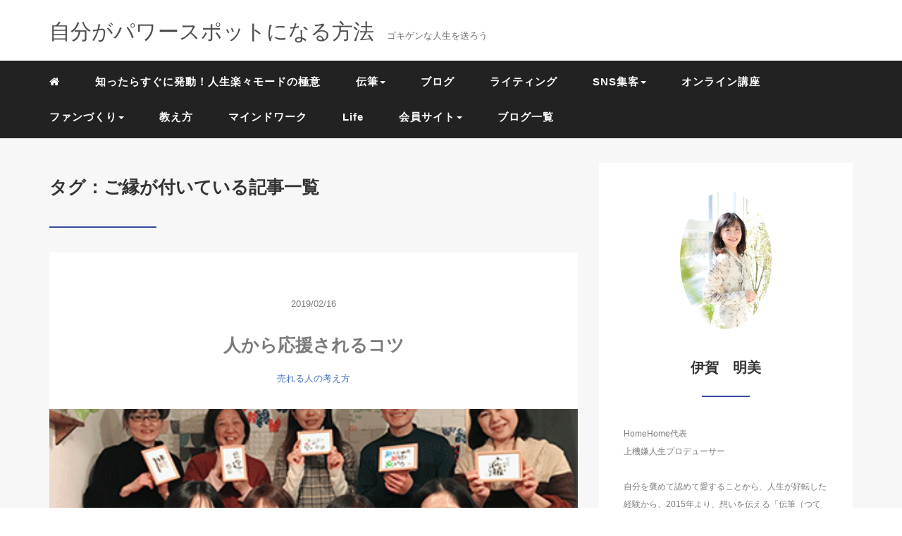

--- FILE ---
content_type: text/html; charset=UTF-8
request_url: https://igaakemi.com/tag/%E3%81%94%E7%B8%81/
body_size: 8054
content:
<!DOCTYPE HTML>
<html lang="ja">
<head>
<link rel="stylesheet" href="https://igaakemi.com/wp-content/themes/mblog_ver3/style.css" type="text/css"/>

<meta charset="utf-8" />
<meta name="viewport" content="width=device-width, initial-scale=1">

<meta name="robots" content="noindex,follow">
<title>
ご縁 | 自分がパワースポットになる方法</title>

<!-- OGP設定 -->
<meta property="fb:app_id" content="292053215199993" />
<meta property="fb:admins" content="0000000000000" />
<meta name="twitter:card" value="summary_large_image"/>
<meta name="twitter:site" value="@minmay_akemi" />
<meta name="twitter:creator" value="@minmay_akemi" />
<meta name="twitter:title" value="人から応援されるコツ"/>
<meta name="twitter:description" value=""/>

<meta property="og:site_name" content="自分がパワースポットになる方法" />
<meta property="og:description" content="" />
<meta property="og:type" content="website" />
<meta property="og:image" content="https://igaakemi.com/wp-content/themes/mblog_ver3/images/ogp.png" />
<meta name="twitter:image" value="/images/no-image.png" />
<!-- /OGP設定 -->

<link rel="shortcut icon" href="https://igaakemi.com/wp-content/themes/mblog_ver3/images/favicon.ico">

<!-- schema.org -->
<meta itemprop="name" content="人から応援されるコツ">
<meta itemprop="description" content="https://igaakemi.com/cheered/">

<meta name='robots' content='max-image-preview:large' />
<link rel="alternate" type="application/rss+xml" title="自分がパワースポットになる方法 &raquo; ご縁 タグのフィード" href="https://igaakemi.com/tag/%e3%81%94%e7%b8%81/feed/" />

<!-- SEO SIMPLE PACK 3.2.0 -->
<title>ご縁 | 自分がパワースポットになる方法</title>
<link rel="canonical" href="https://igaakemi.com/tag/%e3%81%94%e7%b8%81/">
<meta property="og:locale" content="ja_JP">
<meta property="og:type" content="website">
<meta property="og:title" content="ご縁 | 自分がパワースポットになる方法">
<meta property="og:url" content="https://igaakemi.com/tag/%e3%81%94%e7%b8%81/">
<meta property="og:site_name" content="自分がパワースポットになる方法">
<meta name="twitter:card" content="summary_large_image">
<!-- Google Analytics (gtag.js) -->
<script async src="https://www.googletagmanager.com/gtag/js?id=G-P0FNNY9X2X"></script>
<script>
	window.dataLayer = window.dataLayer || [];
	function gtag(){dataLayer.push(arguments);}
	gtag("js", new Date());
	gtag("config", "G-P0FNNY9X2X");
</script>
	<!-- / SEO SIMPLE PACK -->

<link rel='stylesheet' id='wp-block-library-css' href='https://igaakemi.com/wp-includes/css/dist/block-library/style.min.css?ver=6.2.8' type='text/css' media='all' />
<link rel='stylesheet' id='classic-theme-styles-css' href='https://igaakemi.com/wp-includes/css/classic-themes.min.css?ver=6.2.8' type='text/css' media='all' />
<style id='global-styles-inline-css' type='text/css'>
body{--wp--preset--color--black: #000000;--wp--preset--color--cyan-bluish-gray: #abb8c3;--wp--preset--color--white: #ffffff;--wp--preset--color--pale-pink: #f78da7;--wp--preset--color--vivid-red: #cf2e2e;--wp--preset--color--luminous-vivid-orange: #ff6900;--wp--preset--color--luminous-vivid-amber: #fcb900;--wp--preset--color--light-green-cyan: #7bdcb5;--wp--preset--color--vivid-green-cyan: #00d084;--wp--preset--color--pale-cyan-blue: #8ed1fc;--wp--preset--color--vivid-cyan-blue: #0693e3;--wp--preset--color--vivid-purple: #9b51e0;--wp--preset--gradient--vivid-cyan-blue-to-vivid-purple: linear-gradient(135deg,rgba(6,147,227,1) 0%,rgb(155,81,224) 100%);--wp--preset--gradient--light-green-cyan-to-vivid-green-cyan: linear-gradient(135deg,rgb(122,220,180) 0%,rgb(0,208,130) 100%);--wp--preset--gradient--luminous-vivid-amber-to-luminous-vivid-orange: linear-gradient(135deg,rgba(252,185,0,1) 0%,rgba(255,105,0,1) 100%);--wp--preset--gradient--luminous-vivid-orange-to-vivid-red: linear-gradient(135deg,rgba(255,105,0,1) 0%,rgb(207,46,46) 100%);--wp--preset--gradient--very-light-gray-to-cyan-bluish-gray: linear-gradient(135deg,rgb(238,238,238) 0%,rgb(169,184,195) 100%);--wp--preset--gradient--cool-to-warm-spectrum: linear-gradient(135deg,rgb(74,234,220) 0%,rgb(151,120,209) 20%,rgb(207,42,186) 40%,rgb(238,44,130) 60%,rgb(251,105,98) 80%,rgb(254,248,76) 100%);--wp--preset--gradient--blush-light-purple: linear-gradient(135deg,rgb(255,206,236) 0%,rgb(152,150,240) 100%);--wp--preset--gradient--blush-bordeaux: linear-gradient(135deg,rgb(254,205,165) 0%,rgb(254,45,45) 50%,rgb(107,0,62) 100%);--wp--preset--gradient--luminous-dusk: linear-gradient(135deg,rgb(255,203,112) 0%,rgb(199,81,192) 50%,rgb(65,88,208) 100%);--wp--preset--gradient--pale-ocean: linear-gradient(135deg,rgb(255,245,203) 0%,rgb(182,227,212) 50%,rgb(51,167,181) 100%);--wp--preset--gradient--electric-grass: linear-gradient(135deg,rgb(202,248,128) 0%,rgb(113,206,126) 100%);--wp--preset--gradient--midnight: linear-gradient(135deg,rgb(2,3,129) 0%,rgb(40,116,252) 100%);--wp--preset--duotone--dark-grayscale: url('#wp-duotone-dark-grayscale');--wp--preset--duotone--grayscale: url('#wp-duotone-grayscale');--wp--preset--duotone--purple-yellow: url('#wp-duotone-purple-yellow');--wp--preset--duotone--blue-red: url('#wp-duotone-blue-red');--wp--preset--duotone--midnight: url('#wp-duotone-midnight');--wp--preset--duotone--magenta-yellow: url('#wp-duotone-magenta-yellow');--wp--preset--duotone--purple-green: url('#wp-duotone-purple-green');--wp--preset--duotone--blue-orange: url('#wp-duotone-blue-orange');--wp--preset--font-size--small: 13px;--wp--preset--font-size--medium: 20px;--wp--preset--font-size--large: 36px;--wp--preset--font-size--x-large: 42px;--wp--preset--spacing--20: 0.44rem;--wp--preset--spacing--30: 0.67rem;--wp--preset--spacing--40: 1rem;--wp--preset--spacing--50: 1.5rem;--wp--preset--spacing--60: 2.25rem;--wp--preset--spacing--70: 3.38rem;--wp--preset--spacing--80: 5.06rem;--wp--preset--shadow--natural: 6px 6px 9px rgba(0, 0, 0, 0.2);--wp--preset--shadow--deep: 12px 12px 50px rgba(0, 0, 0, 0.4);--wp--preset--shadow--sharp: 6px 6px 0px rgba(0, 0, 0, 0.2);--wp--preset--shadow--outlined: 6px 6px 0px -3px rgba(255, 255, 255, 1), 6px 6px rgba(0, 0, 0, 1);--wp--preset--shadow--crisp: 6px 6px 0px rgba(0, 0, 0, 1);}:where(.is-layout-flex){gap: 0.5em;}body .is-layout-flow > .alignleft{float: left;margin-inline-start: 0;margin-inline-end: 2em;}body .is-layout-flow > .alignright{float: right;margin-inline-start: 2em;margin-inline-end: 0;}body .is-layout-flow > .aligncenter{margin-left: auto !important;margin-right: auto !important;}body .is-layout-constrained > .alignleft{float: left;margin-inline-start: 0;margin-inline-end: 2em;}body .is-layout-constrained > .alignright{float: right;margin-inline-start: 2em;margin-inline-end: 0;}body .is-layout-constrained > .aligncenter{margin-left: auto !important;margin-right: auto !important;}body .is-layout-constrained > :where(:not(.alignleft):not(.alignright):not(.alignfull)){max-width: var(--wp--style--global--content-size);margin-left: auto !important;margin-right: auto !important;}body .is-layout-constrained > .alignwide{max-width: var(--wp--style--global--wide-size);}body .is-layout-flex{display: flex;}body .is-layout-flex{flex-wrap: wrap;align-items: center;}body .is-layout-flex > *{margin: 0;}:where(.wp-block-columns.is-layout-flex){gap: 2em;}.has-black-color{color: var(--wp--preset--color--black) !important;}.has-cyan-bluish-gray-color{color: var(--wp--preset--color--cyan-bluish-gray) !important;}.has-white-color{color: var(--wp--preset--color--white) !important;}.has-pale-pink-color{color: var(--wp--preset--color--pale-pink) !important;}.has-vivid-red-color{color: var(--wp--preset--color--vivid-red) !important;}.has-luminous-vivid-orange-color{color: var(--wp--preset--color--luminous-vivid-orange) !important;}.has-luminous-vivid-amber-color{color: var(--wp--preset--color--luminous-vivid-amber) !important;}.has-light-green-cyan-color{color: var(--wp--preset--color--light-green-cyan) !important;}.has-vivid-green-cyan-color{color: var(--wp--preset--color--vivid-green-cyan) !important;}.has-pale-cyan-blue-color{color: var(--wp--preset--color--pale-cyan-blue) !important;}.has-vivid-cyan-blue-color{color: var(--wp--preset--color--vivid-cyan-blue) !important;}.has-vivid-purple-color{color: var(--wp--preset--color--vivid-purple) !important;}.has-black-background-color{background-color: var(--wp--preset--color--black) !important;}.has-cyan-bluish-gray-background-color{background-color: var(--wp--preset--color--cyan-bluish-gray) !important;}.has-white-background-color{background-color: var(--wp--preset--color--white) !important;}.has-pale-pink-background-color{background-color: var(--wp--preset--color--pale-pink) !important;}.has-vivid-red-background-color{background-color: var(--wp--preset--color--vivid-red) !important;}.has-luminous-vivid-orange-background-color{background-color: var(--wp--preset--color--luminous-vivid-orange) !important;}.has-luminous-vivid-amber-background-color{background-color: var(--wp--preset--color--luminous-vivid-amber) !important;}.has-light-green-cyan-background-color{background-color: var(--wp--preset--color--light-green-cyan) !important;}.has-vivid-green-cyan-background-color{background-color: var(--wp--preset--color--vivid-green-cyan) !important;}.has-pale-cyan-blue-background-color{background-color: var(--wp--preset--color--pale-cyan-blue) !important;}.has-vivid-cyan-blue-background-color{background-color: var(--wp--preset--color--vivid-cyan-blue) !important;}.has-vivid-purple-background-color{background-color: var(--wp--preset--color--vivid-purple) !important;}.has-black-border-color{border-color: var(--wp--preset--color--black) !important;}.has-cyan-bluish-gray-border-color{border-color: var(--wp--preset--color--cyan-bluish-gray) !important;}.has-white-border-color{border-color: var(--wp--preset--color--white) !important;}.has-pale-pink-border-color{border-color: var(--wp--preset--color--pale-pink) !important;}.has-vivid-red-border-color{border-color: var(--wp--preset--color--vivid-red) !important;}.has-luminous-vivid-orange-border-color{border-color: var(--wp--preset--color--luminous-vivid-orange) !important;}.has-luminous-vivid-amber-border-color{border-color: var(--wp--preset--color--luminous-vivid-amber) !important;}.has-light-green-cyan-border-color{border-color: var(--wp--preset--color--light-green-cyan) !important;}.has-vivid-green-cyan-border-color{border-color: var(--wp--preset--color--vivid-green-cyan) !important;}.has-pale-cyan-blue-border-color{border-color: var(--wp--preset--color--pale-cyan-blue) !important;}.has-vivid-cyan-blue-border-color{border-color: var(--wp--preset--color--vivid-cyan-blue) !important;}.has-vivid-purple-border-color{border-color: var(--wp--preset--color--vivid-purple) !important;}.has-vivid-cyan-blue-to-vivid-purple-gradient-background{background: var(--wp--preset--gradient--vivid-cyan-blue-to-vivid-purple) !important;}.has-light-green-cyan-to-vivid-green-cyan-gradient-background{background: var(--wp--preset--gradient--light-green-cyan-to-vivid-green-cyan) !important;}.has-luminous-vivid-amber-to-luminous-vivid-orange-gradient-background{background: var(--wp--preset--gradient--luminous-vivid-amber-to-luminous-vivid-orange) !important;}.has-luminous-vivid-orange-to-vivid-red-gradient-background{background: var(--wp--preset--gradient--luminous-vivid-orange-to-vivid-red) !important;}.has-very-light-gray-to-cyan-bluish-gray-gradient-background{background: var(--wp--preset--gradient--very-light-gray-to-cyan-bluish-gray) !important;}.has-cool-to-warm-spectrum-gradient-background{background: var(--wp--preset--gradient--cool-to-warm-spectrum) !important;}.has-blush-light-purple-gradient-background{background: var(--wp--preset--gradient--blush-light-purple) !important;}.has-blush-bordeaux-gradient-background{background: var(--wp--preset--gradient--blush-bordeaux) !important;}.has-luminous-dusk-gradient-background{background: var(--wp--preset--gradient--luminous-dusk) !important;}.has-pale-ocean-gradient-background{background: var(--wp--preset--gradient--pale-ocean) !important;}.has-electric-grass-gradient-background{background: var(--wp--preset--gradient--electric-grass) !important;}.has-midnight-gradient-background{background: var(--wp--preset--gradient--midnight) !important;}.has-small-font-size{font-size: var(--wp--preset--font-size--small) !important;}.has-medium-font-size{font-size: var(--wp--preset--font-size--medium) !important;}.has-large-font-size{font-size: var(--wp--preset--font-size--large) !important;}.has-x-large-font-size{font-size: var(--wp--preset--font-size--x-large) !important;}
.wp-block-navigation a:where(:not(.wp-element-button)){color: inherit;}
:where(.wp-block-columns.is-layout-flex){gap: 2em;}
.wp-block-pullquote{font-size: 1.5em;line-height: 1.6;}
</style>
<link rel="https://api.w.org/" href="https://igaakemi.com/wp-json/" /><link rel="alternate" type="application/json" href="https://igaakemi.com/wp-json/wp/v2/tags/22" /><meta name="generator" content="WordPress 6.2.8" />
<style type="text/css">.broken_link, a.broken_link {
	text-decoration: line-through;
}</style>
</head>
<body>

<header itemscope="itemscope" itemtype="http://schema.org/WPHeader">
	<div class="container">
		<div class="row">

			<!-- スマホ用メニューボタン -->
			<div id="container" class="col-xs-2 sp-nav-btn">
				<div class="menu-btn">&#9776;</div>
			</div>

			<div class="col-xs-8 col-sm-12 blogname">
															
					<a href="https://igaakemi.com" class="sitename">
							<span class="sitename main">自分がパワースポットになる方法</span>
							<span class="sitename sub">ゴキゲンな人生を送ろう</span>
					</a>
							</div>
			<div class="col-xs-2"></div>
		</div>
	</div>

			<!-- PC用 -->
		<div class="container-fluid nav-bg">
			<div class="container">
				<div class="row">
					<!-- PC用 -->
<nav>

	<!--
	<ul class="nav navbar-nav">
		<li itemprop="name" class="sp-none"><a href="https://igaakemi.com/" itemprop="url"><i class="fa fa-home" aria-hidden="true"></i></a></li>
		<li itemprop="name" class="pc-none"><a href="https://igaakemi.com/profile/" itemprop="url"><i class="fa fa-home" aria-hidden="true"></i> プロフィール</a></li>
		<li class="dropdown" itemprop="name">
			<a href="#" itemprop="url" class="dropdown-toggle" data-toggle="dropdown" role="button" aria-haspopup="true" aria-expanded="false"><i class="fa fa-line-chart" aria-hidden="true"></i> Menu01 <span class="caret"></span></a>
			<ul class="dropdown-menu">
				<li><a href="https://igaakemi.com/seo/">Nav01</a></li>
				<li><a href="https://igaakemi.com/seo/">Nav01</a></li>
			</ul>
		</li>
		<li class="dropdown" itemprop="name">
			<a href="#" itemprop="url" class="dropdown-toggle" data-toggle="dropdown" role="button" aria-haspopup="true" aria-expanded="false"><i class="fa fa-code" aria-hidden="true"></i> Menu02 <span class="caret"></span></a>
			<ul class="dropdown-menu">
				<li><a href="https://igaakemi.com/seo/">Nav01</a></li>
				<li><a href="https://igaakemi.com/seo/">Nav01</a></li>
			</ul>
		</li>
		<li itemprop="name"><a href="https://igaakemi.com/category/crypto-currency/" itemprop="url"><i class="fa fa-btc" aria-hidden="true"></i> Menu03</a></li>
		<li itemprop="name"><a href="https://igaakemi.com/category/travel/" itemprop="url"><i class="fa fa-plane" aria-hidden="true"></i> Menu04</a></li>
		<li itemprop="name"><a href="https://igaakemi.com/category/thought/" itemprop="url"><i class="fa fa-spinner" aria-hidden="true"></i> Menu05</a></li>
		<li itemprop="name"><a href="https://igaakemi.com/category/party/" itemprop="url"><i class="fa fa-glass" aria-hidden="true"></i> Menu06</a></li>
	</ul>
	-->

	<ul class="nav navbar-nav">
		<li itemprop="name" class="sp-none"><a href="https://igaakemi.com/" itemprop="url"><i class="fa fa-home" aria-hidden="true"></i></a></li>
		<li itemprop="name" class="pc-none"><a href="https://igaakemi.com/profile/" itemprop="url"><i class="fa fa-home" aria-hidden="true"></i> プロフィール</a></li>
		<li id="menu-item-1047" class="menu-item menu-item-type-post_type menu-item-object-page menu-item-home menu-item-1047"><a href="https://igaakemi.com/">知ったらすぐに発動！人生楽々モードの極意</a></li>
<li id="menu-item-864" class="menu-item menu-item-type-taxonomy menu-item-object-category menu-item-has-children menu-item-864"><a href="https://igaakemi.com/category/%e6%9c%aa%e5%88%86%e9%a1%9e/">伝筆</a>
<ul class="sub-menu">
	<li id="menu-item-910" class="menu-item menu-item-type-post_type menu-item-object-page menu-item-910"><a href="https://igaakemi.com/tutefude/">伝筆（つてふで）セミナーの詳細</a></li>
</ul>
</li>
<li id="menu-item-865" class="menu-item menu-item-type-taxonomy menu-item-object-category menu-item-865"><a href="https://igaakemi.com/category/%e6%9c%aa%e5%88%86%e9%a1%9e/">ブログ</a></li>
<li id="menu-item-866" class="menu-item menu-item-type-taxonomy menu-item-object-category menu-item-866"><a href="https://igaakemi.com/category/%e6%9c%aa%e5%88%86%e9%a1%9e/">ライティング</a></li>
<li id="menu-item-867" class="menu-item menu-item-type-taxonomy menu-item-object-category menu-item-has-children menu-item-867"><a href="https://igaakemi.com/category/%e6%9c%aa%e5%88%86%e9%a1%9e/">SNS集客</a>
<ul class="sub-menu">
	<li id="menu-item-884" class="menu-item menu-item-type-taxonomy menu-item-object-category menu-item-884"><a href="https://igaakemi.com/category/%e9%9b%86%e5%ae%a2%e3%81%af%e3%81%98%e3%82%81%e3%81%ae%e4%b8%80%e6%ad%a9/">集客はじめの一歩</a></li>
</ul>
</li>
<li id="menu-item-874" class="menu-item menu-item-type-taxonomy menu-item-object-category menu-item-874"><a href="https://igaakemi.com/category/%e3%82%aa%e3%83%b3%e3%83%a9%e3%82%a4%e3%83%b3%e8%ac%9b%e5%ba%a7/">オンライン講座</a></li>
<li id="menu-item-876" class="menu-item menu-item-type-taxonomy menu-item-object-category menu-item-has-children menu-item-876"><a href="https://igaakemi.com/category/%e3%83%95%e3%82%a1%e3%83%b3%e3%82%92%e4%bd%9c%e3%82%8b/">ファンづくり</a>
<ul class="sub-menu">
	<li id="menu-item-879" class="menu-item menu-item-type-taxonomy menu-item-object-category menu-item-879"><a href="https://igaakemi.com/category/%e3%81%8a%e5%ae%a2%e6%a7%98%e5%af%be%e5%bf%9c/%e3%83%a1%e3%83%bc%e3%83%ab%e5%af%be%e5%bf%9c/">メール対応</a></li>
	<li id="menu-item-880" class="menu-item menu-item-type-taxonomy menu-item-object-category menu-item-880"><a href="https://igaakemi.com/category/%e3%81%8a%e5%ae%a2%e6%a7%98%e5%af%be%e5%bf%9c/">お客様対応</a></li>
	<li id="menu-item-882" class="menu-item menu-item-type-taxonomy menu-item-object-category menu-item-882"><a href="https://igaakemi.com/category/%e5%a3%b2%e3%82%8c%e3%82%8b%e4%ba%ba%e3%81%ae%e8%80%83%e3%81%88%e6%96%b9/">売れる人の考え方</a></li>
	<li id="menu-item-885" class="menu-item menu-item-type-taxonomy menu-item-object-category menu-item-885"><a href="https://igaakemi.com/category/%e3%83%aa%e3%83%94%e3%83%bc%e3%83%88%e5%af%be%e7%ad%96/">リピート対策</a></li>
</ul>
</li>
<li id="menu-item-881" class="menu-item menu-item-type-taxonomy menu-item-object-category menu-item-881"><a href="https://igaakemi.com/category/%e6%95%99%e3%81%88%e6%96%b9/">教え方</a></li>
<li id="menu-item-870" class="menu-item menu-item-type-taxonomy menu-item-object-category menu-item-870"><a href="https://igaakemi.com/category/%e6%9c%aa%e5%88%86%e9%a1%9e/">マインドワーク</a></li>
<li id="menu-item-871" class="menu-item menu-item-type-taxonomy menu-item-object-category menu-item-871"><a href="https://igaakemi.com/category/%e6%9c%aa%e5%88%86%e9%a1%9e/">Life</a></li>
<li id="menu-item-1048" class="menu-item menu-item-type-taxonomy menu-item-object-category menu-item-has-children menu-item-1048"><a href="https://igaakemi.com/category/%e6%9c%aa%e5%88%86%e9%a1%9e/">会員サイト</a>
<ul class="sub-menu">
	<li id="menu-item-1050" class="menu-item menu-item-type-post_type menu-item-object-page menu-item-1050"><a href="https://igaakemi.com/homejyo-only2/">体感・実践コミュニティーほめ愛女子養成講座第２期受講者専用ページ</a></li>
	<li id="menu-item-1051" class="menu-item menu-item-type-post_type menu-item-object-page menu-item-1051"><a href="https://igaakemi.com/homejyo-memberonly/">体感・実践コミュニティほめ愛女子養成講座第１期受講者専用ページ</a></li>
</ul>
</li>
<li id="menu-item-1049" class="menu-item menu-item-type-post_type menu-item-object-page current_page_parent menu-item-1049"><a href="https://igaakemi.com/blog/">ブログ一覧</a></li>
	</ul>

</nav>

				</div>
			</div>
		</div>
	
</header>

<!-- Blogのメインコンテンツエリア -->
<main id="main" itemprop="mainContentOfPage" itemscope="itemscope" itemtype="http://schema.org/Blog">
	<div class="container">
		<div class="row">

			
			<!-- articleタグのマークアップ -->
			<article itemscope="itemscope" itemtype="http://schema.org/BlogPosting" itemprop="blogPost">
				<section>
					<!-- 本文の表示 -->

												<div  itemprop="articleBody" class="col-xs-12 col-sm-8">
						


<div class="other">
	<h1 class=""  itemprop="name headline">
		タグ：ご縁が付いている記事一覧
	</h1>
	<hr>
	<div style="clear:both"></div>

	
	<div class="col-xs-12 wrap">

		<p class="meta">
	<time itemprop="datePublished">2019/02/16</time>
	</p>
		<!-- タイトル表示 -->
		<h2 class="title" itemprop="name headline">
			<a href="https://igaakemi.com/cheered/" title="人から応援されるコツ" itemprop="url">人から応援されるコツ</a>
		</h2>

		<p class="cat"><a href="https://igaakemi.com/category/%e5%a3%b2%e3%82%8c%e3%82%8b%e4%ba%ba%e3%81%ae%e8%80%83%e3%81%88%e6%96%b9/" rel="category tag">売れる人の考え方</a></p>

		<!-- サムネイルの表示 -->
		<div itemscope itemtype='http://schema.org/ImageObject' class="thumbnail">
			<a style="background-image:url(https://igaakemi.com/wp-content/uploads/2019/02/20190114.gif);" href="https://igaakemi.com/cheered/" title="人から応援されるコツ" itemprop="url" class="thumbnail-img"></a>
		</div>

		<!-- ディスクリプションの表示 -->
		<p itemprop="description" class="description">
					</p>
		<div class="readmore"><a href="https://igaakemi.com/cheered/">READ MORE</a></div>

	</div>

	
</div>

<div class="col-xs-12 navigation">
	<div class="pull-left"></div>
	<div class="pull-right"></div>
</div>

				</div> <!-- end of articleBody -->
			</section>
		</article>
		<aside id="sidebar" class="col-xs-12 col-sm-4" role="complementary" itemscope="itemscope" itemtype="http://schema.org/WPSideBar">
	<div class="col-xs-12 author" itemprop="author" itemscope itemtype="http://schema.org/Person">
								<img src="https://igaakemi.com/wp-content/uploads/2024/06/6317e5e2195c8adbd735eeaa8dea1b6e-scaled.jpg" class="img-responsive img-circle" />
		<h4><span itemprop="name">伊賀　明美</span></h4>
		<hr>
		<p>
			HomeHome代表<br />
上機嫌人生プロデューサー<br />
<br />
自分を褒めて認めて愛することから、人生が好転した経験から、2015年より、想いを伝える「伝筆（つてふで）」を通じて、褒め褒めワールドとして、褒めることを伝える。<br />
集合意識覚醒法との出逢い、量子力学の学びにより、潜在意識・集合意識を含めた自分が意図することで人生が創造されるということ。それには、自分を全肯定することが基本になることを知る。<br />
<br />
この法則を伝え、１人でも幸せになる人を増やしていきたい。そう思い、日々活動しています。		</p>
		<!--
		<a href="https://igaakemi.com/profile/" class="pull-right">プロフィール詳細 <i class="fa fa-angle-right"></i></a>
		<br />
		<a href="https://igaakemi.com/contact/" class="pull-right">お問い合わせ <i class="fa fa-angle-right"></i></a>
		-->

	</div>

	<div class="col-xs-12 form-group">
		<form method="get" action="https://igaakemi.com/" class="search-form">
			<div class="form-group has-feedback">
				<input type="text" name="s" id="s" placeholder="Search for..." class="form-control">
				<span class="glyphicon glyphicon-search form-control-feedback"></span>
			</div>
		</form>
	</div>

	<div class="col-xs-12 popular text-center">
		<h4>よく読まれている記事</h4>
		<hr>
		
		<!-- サムネイルの表示 -->
		<div itemscope itemtype='http://schema.org/ImageObject' class="thumbnail">
			<a style="background-image:url(https://igaakemi.com/wp-content/uploads/2020/08/AdobeStock_177939357-scaled.jpeg);" href="https://igaakemi.com/how-to-attract/" title="教室の集客方法おすすめ" itemprop="url" class="thumbnail-img"></a>
		</div>

		<!-- タイトル表示 -->
		<h5 class="title" itemprop="name headline">
			<a href="https://igaakemi.com/how-to-attract/" title="教室の集客方法おすすめ" itemprop="url">教室の集客方法おすすめ</a>
		</h5>
		
		<!-- サムネイルの表示 -->
		<div itemscope itemtype='http://schema.org/ImageObject' class="thumbnail">
			<a style="background-image:url(https://igaakemi.com/wp-content/uploads/2019/02/blog20190217-1.gif);" href="https://igaakemi.com/repeat/" title="リピートを決めるのは、目的とそのための行動の工夫" itemprop="url" class="thumbnail-img"></a>
		</div>

		<!-- タイトル表示 -->
		<h5 class="title" itemprop="name headline">
			<a href="https://igaakemi.com/repeat/" title="リピートを決めるのは、目的とそのための行動の工夫" itemprop="url">リピートを決めるのは、目的とそのための行動の工夫</a>
		</h5>
		
		<!-- サムネイルの表示 -->
		<div itemscope itemtype='http://schema.org/ImageObject' class="thumbnail">
			<a style="background-image:url(https://igaakemi.com/wp-content/uploads/2019/02/白鳥.jpg);" href="https://igaakemi.com/successful/" title="うまくいっている人は白鳥です" itemprop="url" class="thumbnail-img"></a>
		</div>

		<!-- タイトル表示 -->
		<h5 class="title" itemprop="name headline">
			<a href="https://igaakemi.com/successful/" title="うまくいっている人は白鳥です" itemprop="url">うまくいっている人は白鳥です</a>
		</h5>
		
		<!-- サムネイルの表示 -->
		<div itemscope itemtype='http://schema.org/ImageObject' class="thumbnail">
			<a style="background-image:url(https://igaakemi.com/wp-content/uploads/2020/02/スクリーンショット-2019-04-29-19.33.09.png);" href="https://igaakemi.com/onlinelesson-zoom/" title="オンラインという選択肢" itemprop="url" class="thumbnail-img"></a>
		</div>

		<!-- タイトル表示 -->
		<h5 class="title" itemprop="name headline">
			<a href="https://igaakemi.com/onlinelesson-zoom/" title="オンラインという選択肢" itemprop="url">オンラインという選択肢</a>
		</h5>
		
		<!-- サムネイルの表示 -->
		<div itemscope itemtype='http://schema.org/ImageObject' class="thumbnail">
			<a style="background-image:url(https://igaakemi.com/wp-content/uploads/2020/02/AdobeStock_206419194-scaled.jpeg);" href="https://igaakemi.com/mail-for-first-touch/" title="お問い合わせメールへの対応の考え方" itemprop="url" class="thumbnail-img"></a>
		</div>

		<!-- タイトル表示 -->
		<h5 class="title" itemprop="name headline">
			<a href="https://igaakemi.com/mail-for-first-touch/" title="お問い合わせメールへの対応の考え方" itemprop="url">お問い合わせメールへの対応の考え方</a>
		</h5>
		
	</div>

	<div class="col-xs-12 archive">
		<h4>Archive</h4>
		<hr>
		<ul class="list-unstyled">
				<li><a href='https://igaakemi.com/2020/08/'>2020年8月</a>&nbsp;(1)</li>
	<li><a href='https://igaakemi.com/2020/02/'>2020年2月</a>&nbsp;(3)</li>
	<li><a href='https://igaakemi.com/2019/03/'>2019年3月</a>&nbsp;(2)</li>
	<li><a href='https://igaakemi.com/2019/02/'>2019年2月</a>&nbsp;(7)</li>
		</ul>
	</div>
</aside>	</div> <!-- end onf row -->
</div> <!-- end onf container -->

</main><!-- end main -->

<!-- パンくずリスト -->

<div class="container-fluid breadcrumbs">
	<div class="container">
		<div class="row">
			<div class="col-xs-12">
				<div class="breadcrumbs-inner" itemscope itemtype="http://schema.org/BreadcrumbList">

					<span class="" itemprop="itemListElement" itemscope itemtype="http://schema.org/ListItem">
						<a href="https://igaakemi.com" itemprop="item">
							<span itemprop="name">HOME</span>
						</a>&gt;&nbsp;
						<meta itemprop="position" content="1" />
					</span>

										
					<strong style="color: #7B7B7B;font-size: 14px;font-weight: 300;">人から応援されるコツ</strong>

				</div>
			</div>
		</div>
	</div>
</div>

<!-- /パンくずリスト -->

<footer id="footer" role="contentinfo" itemscope="itemscope" itemtype="http://schema.org/WPFooter">

	<div class="container">
		<div class="row">
			<div class="col-xs-12 col-sm-4">
				<h4>About me!</h4>
				<hr>
				<div style="clear:both"></div>
								<p>HomeHome代表<br />
上機嫌人生プロデューサー<br />
<br />
自分を褒めて認めて愛することから、人生が好転した経験から、2015年より、想いを伝える「伝筆（つてふで）」を通じて、褒め褒めワールドとして、褒めることを伝える。<br />
集合意識覚醒法との出逢い、量子力学の学びにより、潜在意識・集合意識を含めた自分が意図することで人生が創造されるということ。それには、自分を全肯定することが基本になることを知る。<br />
<br />
この法則を伝え、１人でも幸せになる人を増やしていきたい。そう思い、日々活動しています。</p>
				<!--
				<a href="https://manablog.org/profile/" style="color:#337ab7;">&raquo; プロフィール詳細はこちら</a><br />
				<a href="https://manablog.org/contact/" style="color:#337ab7;">&raquo; お問い合わせはこちら</a><br />
			-->

			</div>

			<div class="col-xs-12 col-sm-4">
				<h4>Portfolio</h4>
				<hr>
				<div style="clear:both"></div>
				<!--
				<ul class="list-unstyled">
					<li><a href="" target="new" rel="nofollow">Coming soon...</a></li>
					<li><a href="" target="new" rel="nofollow">Coming soon...</a></li>
					<li><a href="" target="new" rel="nofollow">Coming soon...</a></li>
				</ul>-->
				<ul class="list-unstyled">
					<li id="menu-item-895" class="menu-item menu-item-type-post_type menu-item-object-page menu-item-895"><a href="https://igaakemi.com/contact/">お問い合わせ</a></li>
<li id="menu-item-924" class="menu-item menu-item-type-post_type menu-item-object-page menu-item-924"><a href="https://igaakemi.com/profile/">伊賀　明美（いが　あけみ）のプロフィール</a></li>
<li id="menu-item-917" class="menu-item menu-item-type-custom menu-item-object-custom menu-item-917"><a href="https://ameblo.jp/akemi-tutehude/">伝筆アメブロ</a></li>
<li id="menu-item-896" class="menu-item menu-item-type-post_type menu-item-object-page menu-item-privacy-policy menu-item-896"><a rel="privacy-policy" href="https://igaakemi.com/privacy-policy/">特定商取引法に基づく表記</a></li>
				</ul>
			</div>

						<div class="col-xs-12 col-sm-4">
				<h4>Twitter</h4>
				<hr class="twitter">
				<div style="clear:both"></div>
				<a class="twitter-timeline" height="570" href="https://twitter.com/minmay_akemi?ref_src=twsrc%5Etfw">Tweets by minmay_akemi </a> <script async src="https://platform.twitter.com/widgets.js" charset="utf-8"></script>
			</div>
		</div>
	</div>

	<div class="container-fluid credit">
		<div class="row">
			<p class="col-xs-12 text-center">Copyright - <a href="https://manablog.org/">Minimal</a>, 2019 All Rights Reserved.</p>
		</div>
	</div>

</footer>

</body>

<script src="https://igaakemi.com/wp-content/themes/mblog_ver3/scripts/min/myscripts-min.js"></script>
<script type="text/javascript">
function downloadJSAtOnload() {
	var element = document.createElement("script");
	element.src = "https://igaakemi.com/wp-content/themes/mblog_ver3/scripts/min/defer-min.js";
	document.body.appendChild(element);
}
if (window.addEventListener)
	window.addEventListener("load", downloadJSAtOnload, false);
else if (window.attachEvent)
	window.attachEvent("onload", downloadJSAtOnload);
else window.onload = downloadJSAtOnload;

(function () {
	$(function(){
		$('ul.navbar-nav li:has(ul.sub-menu)').addClass('dropdown');
		$('.dropdown .sub-menu').addClass('dropdown-menu');
		$('.dropdown > a').replaceWith(function() {
			var tag_href = $(this).attr("href");
			if ( tag_href == null ) {
				var tag_href_plus =[];
			} else {
				var tag_href_plus = 'href="'+tag_href+'"';
			}
			$(this).replaceWith('<a '+tag_href_plus+' itemprop="url" class="dropdown-toggle" data-toggle="dropdown" role="button" aria-haspopup="true" aria-expanded="false">'+$(this).html()+'<span class="caret"></span></a>')
		});
		$('#footer ul a').replaceWith(function() {
			var tag_href = $(this).attr("href");
			if ( tag_href == null ) {
				var tag_href_plus =[];
			} else {
				var tag_href_plus = 'href="'+tag_href+'"';
			}
			$(this).replaceWith('<a '+tag_href_plus+' target="new" rel="nofollow">'+$(this).text()+'<span class="caret"></span></a>')
		});
	});
})(jQuery);
</script>

</html>